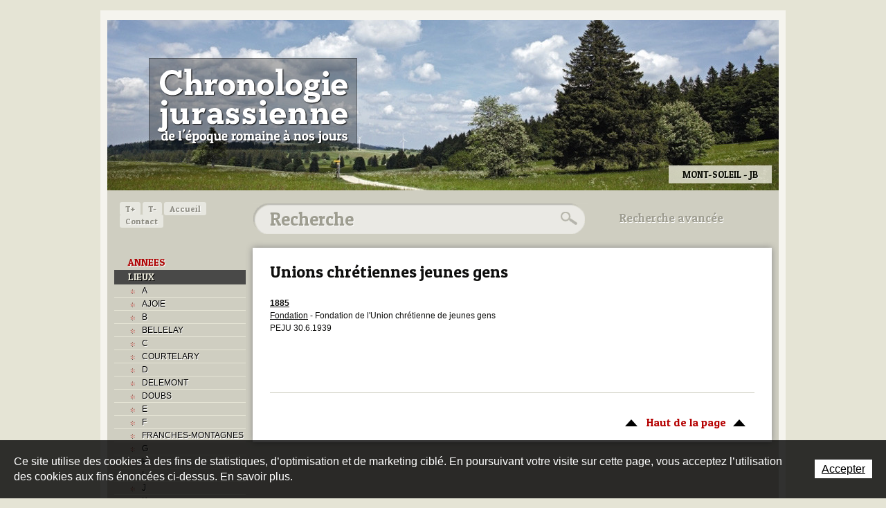

--- FILE ---
content_type: text/html; charset=utf-8
request_url: https://www.chronologie-jurassienne.ch/fr/002-LIEUX/MOUTIER/Socie-te-s-locales/Unions-chre-tiennes-jeunes-gens.html
body_size: 12254
content:
<!DOCTYPE html PUBLIC "-//W3C//DTD XHTML 1.0 Strict//EN" "http://www.w3.org/TR/xhtml1/DTD/xhtml1-strict.dtd">
<!--
// POWERED BY ICECUBE2.NET
// DEVELOPED IN 2011
// 
// ICECUBE2.NET - THE MOST TIME AND COST EFFECTIVE WCM
// MORE THAN 1000 CUSTOMERS AND COUNTING
//
// MORE INFO AT : http://www.icecube2.net
--> 
<html xmlns="http://www.w3.org/1999/xhtml" xmlns:fb="http://www.facebook.com/2008/fbml" lang="fr" xml:lang="fr">
	<head><!-- ICVHDOC:d8f40a03-8f5a-450f-baf2-a3da0a4cd0bd,2.16.0.21,20.01.2026 13:21:13 -->
<!--V28 CSS3 buttons-->
<style type="text/css">
@font-face{ 
    font-family:'IceCubeIconsFont';font-weight:normal;font-style:normal; 
    src:url('//static-hostsolutions-ch.s3.amazonaws.com/IceCube/IceCubeIconsFont/IceCubeIconsFont.eot'); 
    src:url('//static-hostsolutions-ch.s3.amazonaws.com/IceCube/IceCubeIconsFont/IceCubeIconsFont.eot?#iefix') format('embedded-opentype'), 
        url('//static-hostsolutions-ch.s3.amazonaws.com/IceCube/IceCubeIconsFont/IceCubeIconsFont.woff') format('woff'), 
        url('//static-hostsolutions-ch.s3.amazonaws.com/IceCube/IceCubeIconsFont/IceCubeIconsFont.ttf') format('truetype'), 
        url('//static-hostsolutions-ch.s3.amazonaws.com/IceCube/IceCubeIconsFont/IceCubeIconsFont.svg#IceCubeIconsFont') format('svg');     
}
[data-icon]:before { font-family:'IceCubeIconsFont';content:attr(data-icon);speak:none;font-weight:normal;font-variant:normal;text-transform:none;line-height:1;-webkit-font-smoothing:antialiased;-moz-osx-font-smoothing:grayscale;margin-right:4px; }
</style>
<!--[if lte IE 7]><script type="text/javascript" src="//static-hostsolutions-ch.s3.amazonaws.com/IceCube/IceCubeIconsFont/lte-ie7.js"></script><![endif]-->

<!--/V28 CSS3 buttons-->





    
 		<meta http-equiv="Content-Type" content="text/html; charset=utf-8" /> 
		<meta http-equiv="Content-Script-Type" content="text/javascript" />
		<meta http-equiv="Content-Style-Type" content="text/css" />  
		<meta http-equiv="Content-Language" content="fr" /> 
		
		<title>Unions chrétiennes jeunes gens | Chronologie jurassienne - de l'époque romaine à nos jours</title>
	
		<meta name="description" content="Le site chronologie-jurassienne renseigne sur la date des événements recensés de l'époque romaine à nos jours concernant le canton du Jura, le Jura bernois, l'ancien Evêché de Bâle, les lieux, les personnes et les domaines les plus divers." />
		<meta name="keywords" content="Jura, Jura bernois, canton du Jura, République et Canton du Jura, canton de Berne, ancien Evêché de Bâle, ancien diocèse de Bâle, chronologie jurassienne lieux, histoire, problème jurassien, question jurassienne, chemins de fer, routes, sports, biographie" />
		<meta name="language" content="fr-CH" />
		<meta name="robots" content="index,follow" />
		<meta name="generator" content="IceCube2.Net" />		
		<meta name="author" content="www.chronologie-jurassienne.ch, Chronologie jurassienne" /> 
		<meta name="publisher" content="www.chronologie-jurassienne.ch, Chronologie jurassienne" />
		<meta name="copyright" content="© 2026 Chronologie jurassienne. Tous droits réservés" />
        
        <meta name="google-site-verification" content="01hEA1jGXHpb53jtp7chTHDAM2DHkUAUtkdUZngBwvU" />
		
		<link rel="shortcut icon" href="/favicon.ico" type="image/x-icon" />
		<link rel="icon" href="/favicon.ico" type="image/x-icon" />		
		<link rel="canonical" href="https://www.chronologie-jurassienne.ch/fr/002-LIEUX/MOUTIER/Socie-te-s-locales/Unions-chre-tiennes-jeunes-gens.html" /> 
		
		<!--<link rel="alternate" type="application/rss+xml" title="RSS" href="/documents.rdf?idz=31&cid=9589" />-->
        <link href='https://fonts.googleapis.com/css?family=Patua+One' rel='stylesheet' type='text/css' />
		 		
		<!--[if lt IE 8]><link href="/Htdocs/Styles/ie.css" rel="stylesheet" type="text/css" /><![endif]--> 
		<link rel="stylesheet" href="/css_prod_7_D9BF9DDA209D83B92E8EFE7DABD43AD2.cssx" type="text/css" media="all" />
		 		
	</head>
	<body id="scrollTopAnchor" class="IC2Render IC2Zone-31 IC2Nav-15271 int  ">
	
		<script type="text/javascript">
		// <![CDATA[ 
			var TrackerObjectID = '15271';
			var TrackerResourceID = 'r_d88635';
			var TrackerGoogleKeys={"www.chronologie-jurassienne.ch":'UA-27875606-1'};	
			
/* Mécanisme de tracking
-------------------------------------------------------------- */
var _gaq = [];
//	Gtag
window.dataLayer = window.dataLayer || [];
function gtag(){dataLayer.push(arguments);}
var gtagId = 'G-EVNY9FNVK1'
gtag('js', new Date());
gtag('config', gtagId);


var TrackerCategory = document.location.pathname.substring(1).replace(/\.[a-zA-Z]+$/,'');
TrackerCategory += document.location.search.replace(/[?=&]/g,'/');
TrackerCategory = TrackerCategory.replace(/ReturnURL\/[^\/]*$/);

var Tracker = { 
	Category:TrackerCategory,  
	Domain:document.location.hostname,
	ObjectID:TrackerObjectID,
	ResourceID:TrackerResourceID,
	Configuration:{
		GA:{
			Account: TrackerGoogleKeys[top.location.host]
		}
	},
	Providers:{
		'GA':function(category,action,label,value,id){	
			if(action && action.length>0){ 		
				value = (value)?value:1;
				gtag('event', action, {
					'event_category': category,
					'event_label': label,
					'value': value
				});
			}
		},
		/*'REMP':function(category,action,label,value,id){
			var code = Tracker.Domain.replace(/[^.]*\.?([^.]+)\.[a-zA-Z]+$/,'$1');
			var url="http://"+code+".wemfbox.ch/cgi-bin/ivw/CP/"+category
				+(label?"/"+encodeURIComponent(label.replace(/[ ]+/g,'-')):"")
				+(value?"/"+encodeURIComponent(value):"")
				+(action?"/"+encodeURIComponent(action.replace(/[ ]+/g,'-')):"")
				+"?r="+escape(document.referrer)
				+"&d="+(Math.random()*100000)
				+"&x="+screen.width+"x"+screen.height;
			setTimeout("var img=new Image();img.src=\""+url+"\";",0);
		},*/
		'IC2':function(category,action,label,value,id){
			if(window.console)
			console.log('Track:',{
				'category':category,
				'action':action,
				'label':label,
				'value':value,
				'id':id	
			});
		}		
	},
	TrackEvent:function(action,label,value,id)
	{			
		if(typeof(action)=="undefined"){ action=false; }
		if(typeof(label)=="undefined"){ label=false; }
		if(typeof(value)=="undefined"){ value=false; }
		if(typeof(id)=="undefined"){ id=this.ObjectID; }
		for(var p in this.Providers) {
			this.Providers[p](this.Category,action,label,value,id);
		}
	},
	TrackShadowboxEvent:function(sb,action)
	{		
		if(sb.link && sb.player=='img'){
			var label_title = (sb.title!='')?sb.title:'Image';
			this.TrackEvent(action,label_title);
		}
	},
	TrackMobileEvent:function(action,label,value,id)
	{		
		var path_nav = location.pathname.substring(1).replace(/\.[a-zA-Z]+$/,'');
		path_nav += location.search.replace(/[?=&]/g,'/');
		var path_hash = location.hash.substring(2);
		path_hash = path_hash.replace(/[?=&]/g,'/');
		path_hash = path_hash.replace(/\.aspx|\.html|\.htm/g,'');
		this.Category=(path_nav+path_hash).replace(/\/$/,'');		
		this.TrackEvent(action,label,value,id);	 
	} 
};   
		// ]]
		</script> 
		
		<div class="IC2Site">
			<div id="fb-root"></div>
		
			<!--[if lt IE 7]>
<div style='border: 1px solid #F7941D; background: #FEEFDA; text-align: center; clear: both; height: 75px; position: relative;'>
<div style='position: absolute; right: 3px; top: 3px; font-family: courier new; font-weight: bold;'><a href='#' onclick='javascript:this.parentNode.parentNode.style.display="none"; return false;'><img src='http://www.ie6nomore.com/files/theme/ie6nomore-cornerx.jpg' style='border: none;' alt='Close this notice'/></a></div>
<div style='width: 640px; margin: 0 auto; text-align: left; padding: 0; overflow: hidden; color: black;'>
<div style='width: 75px; float: left;'><img src='http://www.ie6nomore.com/files/theme/ie6nomore-warning.jpg' alt='Warning!'/></div>
<div style='width: 275px; float: left; font-family: Arial, sans-serif;'>
<div style='font-size: 14px; font-weight: bold; margin-top: 12px;'>Vous utilisez un navigateur dépassé depuis près de 8 ans!</div>
<div style='font-size: 12px; margin-top: 6px; line-height: 12px;'>Pour une meilleure expérience web, prenez le temps de mettre votre navigateur à jour.</div>
</div>
<div style='width: 75px; float: left;'><a href='http://fr.www.mozilla.com/fr/' target='_blank'><img src='http://www.ie6nomore.com/files/theme/ie6nomore-firefox.jpg' style='border: none;' alt='Get Firefox 3.5'/></a></div>
<div style='width: 75px; float: left;'><a href='http://www.microsoft.com/downloads/details.aspx?FamilyID=341c2ad5-8c3d-4347-8c03-08cdecd8852b&DisplayLang=fr' target='_blank'><img src='http://www.ie6nomore.com/files/theme/ie6nomore-ie8.jpg' style='border: none;' alt='Get Internet Explorer 8'/></a></div>
<div style='width: 73px; float: left;'><a href='http://www.apple.com/fr/safari/download/' target='_blank'><img src='http://www.ie6nomore.com/files/theme/ie6nomore-safari.jpg' style='border: none;' alt='Get Safari 4'/></a></div>
<div style='float: left;'><a href='http://www.google.com/chrome?hl=fr' target='_blank'><img src='http://www.ie6nomore.com/files/theme/ie6nomore-chrome.jpg' style='border: none;' alt='Get Google Chrome'/></a></div>
</div></div><![endif]--> 
  
			<script type="text/javascript">
//<![CDATA[
(function(a,b){if(/android.+mobile|avantgo|bada\/|blackberry|blazer|compal|elaine|fennec|hiptop|iemobile|ip(hone|od)|iris|kindle|lge |maemo|midp|mmp|netfront|opera m(ob|in)i|palm( os)?|phone|p(ixi|re)\/|plucker|pocket|psp|symbian|treo|up\.(browser|link)|vodafone|wap|windows (ce|phone)|xda|xiino/i.test(a)||/1207|6310|6590|3gso|4thp|50[1-6]i|770s|802s|a wa|abac|ac(er|oo|s\-)|ai(ko|rn)|al(av|ca|co)|amoi|an(ex|ny|yw)|aptu|ar(ch|go)|as(te|us)|attw|au(di|\-m|r |s )|avan|be(ck|ll|nq)|bi(lb|rd)|bl(ac|az)|br(e|v)w|bumb|bw\-(n|u)|c55\/|capi|ccwa|cdm\-|cell|chtm|cldc|cmd\-|co(mp|nd)|craw|da(it|ll|ng)|dbte|dc\-s|devi|dica|dmob|do(c|p)o|ds(12|\-d)|el(49|ai)|em(l2|ul)|er(ic|k0)|esl8|ez([4-7]0|os|wa|ze)|fetc|fly(\-|_)|g1 u|g560|gene|gf\-5|g\-mo|go(\.w|od)|gr(ad|un)|haie|hcit|hd\-(m|p|t)|hei\-|hi(pt|ta)|hp( i|ip)|hs\-c|ht(c(\-| |_|a|g|p|s|t)|tp)|hu(aw|tc)|i\-(20|go|ma)|i230|iac( |\-|\/)|ibro|idea|ig01|ikom|im1k|inno|ipaq|iris|ja(t|v)a|jbro|jemu|jigs|kddi|keji|kgt( |\/)|klon|kpt |kwc\-|kyo(c|k)|le(no|xi)|lg( g|\/(k|l|u)|50|54|e\-|e\/|\-[a-w])|libw|lynx|m1\-w|m3ga|m50\/|ma(te|ui|xo)|mc(01|21|ca)|m\-cr|me(di|rc|ri)|mi(o8|oa|ts)|mmef|mo(01|02|bi|de|do|t(\-| |o|v)|zz)|mt(50|p1|v )|mwbp|mywa|n10[0-2]|n20[2-3]|n30(0|2)|n50(0|2|5)|n7(0(0|1)|10)|ne((c|m)\-|on|tf|wf|wg|wt)|nok(6|i)|nzph|o2im|op(ti|wv)|oran|owg1|p800|pan(a|d|t)|pdxg|pg(13|\-([1-8]|c))|phil|pire|pl(ay|uc)|pn\-2|po(ck|rt|se)|prox|psio|pt\-g|qa\-a|qc(07|12|21|32|60|\-[2-7]|i\-)|qtek|r380|r600|raks|rim9|ro(ve|zo)|s55\/|sa(ge|ma|mm|ms|ny|va)|sc(01|h\-|oo|p\-)|sdk\/|se(c(\-|0|1)|47|mc|nd|ri)|sgh\-|shar|sie(\-|m)|sk\-0|sl(45|id)|sm(al|ar|b3|it|t5)|so(ft|ny)|sp(01|h\-|v\-|v )|sy(01|mb)|t2(18|50)|t6(00|10|18)|ta(gt|lk)|tcl\-|tdg\-|tel(i|m)|tim\-|t\-mo|to(pl|sh)|ts(70|m\-|m3|m5)|tx\-9|up(\.b|g1|si)|utst|v400|v750|veri|vi(rg|te)|vk(40|5[0-3]|\-v)|vm40|voda|vulc|vx(52|53|60|61|70|80|81|83|85|98)|w3c(\-| )|webc|whit|wi(g |nc|nw)|wmlb|wonu|x700|xda(\-|2|g)|yas\-|your|zeto|zte\-/i.test(a.substr(0,4))){
	document.write('<div id="mobile-redirection-wrapper"><a href="'+""+'"><span id="mobile-redirection-container"><span id="mobile-redirection-title">'+""+'</span><span id="mobile-redirection-button">'+""+'</span></span></a></div>');
	document.getElementsByTagName('BODY')[0].style.backgroundPosition=b;																																																																																																																																																																																																																																																																																																																																																																																																																																																																																			}})(navigator.userAgent||navigator.vendor||window.opera,'50% 305px');
//]]>
</script>
			<div id="header_print"><img src="/Htdocs/Images/header_print.png" alt="Chronologie jurassienne" /></div>
			
			<div id="wrapper">
				<div class="back">
                    <div id="header">
                        <h1 class="logo"><a href="/fr/index.html" style="background:url(/Htdocs/Images/logo.png) no-repeat 0 0; text-indent:-9999px; line-height:0; font-size:0;">Chronologie jurassienne</a></h1>  
                        <div class="graphic"><div class="part BlocImage">
     
     
	<div class="box">
    
    	
             
                <p class="ImageBox"> 
                    
                        <img alt="Les Breuleux - JU" src="/Htdocs/Images/IF_Header_970/3087.jpg?puid=70000cf5-331f-46ea-bdfb-7d1ddab99b1f" /> 
                    
                    
                    
                    
                        <span class="info">Les Breuleux - JU</span> 
                    
                </p>
            
   		
              
       	
    </div>
</div><div class="part BlocImage">
     
     
	<div class="box">
    
    	
             
                <p class="ImageBox"> 
                    
                        <img alt="Delémont - JU" src="/Htdocs/Images/IF_Header_970/3088.jpg?puid=b600659c-5e36-42dd-94e0-79df3ff44645" /> 
                    
                    
                    
                    
                        <span class="info">Delémont - JU</span> 
                    
                </p>
            
   		
              
       	
    </div>
</div><div class="part BlocImage">
     
     
	<div class="box">
    
    	
             
                <p class="ImageBox"> 
                    
                        <img alt="Delémont - JU" src="/Htdocs/Images/IF_Header_970/3089.jpg?puid=2d9038fe-3892-4b4f-8548-0e2f01292552" /> 
                    
                    
                    
                    
                        <span class="info">Delémont - JU</span> 
                    
                </p>
            
   		
              
       	
    </div>
</div><div class="part BlocImage">
     
     
	<div class="box">
    
    	
             
                <p class="ImageBox"> 
                    
                        <img alt="Pâturages boisés - JU" src="/Htdocs/Images/IF_Header_970/3090.jpg?puid=b4d98d26-b6be-4e17-82ee-a831564b9251" /> 
                    
                    
                    
                    
                        <span class="info">Pâturages boisés - JU</span> 
                    
                </p>
            
   		
              
       	
    </div>
</div><div class="part BlocImage">
     
     
	<div class="box">
    
    	
             
                <p class="ImageBox"> 
                    
                        <img alt="Chevaux au pâturage - JU" src="/Htdocs/Images/IF_Header_970/3091.jpg?puid=4791b474-7689-4b63-9887-dc1af568d77a" /> 
                    
                    
                    
                    
                        <span class="info">Chevaux au pâturage - JU</span> 
                    
                </p>
            
   		
              
       	
    </div>
</div><div class="part BlocImage">
     
     
	<div class="box">
    
    	
             
                <p class="ImageBox"> 
                    
                        <img alt="Saint-Ursanne - JU" src="/Htdocs/Images/IF_Header_970/3092.jpg?puid=8e986828-33be-4cd9-a226-51b63d19401b" /> 
                    
                    
                    
                    
                        <span class="info">Saint-Ursanne - JU</span> 
                    
                </p>
            
   		
              
       	
    </div>
</div><div class="part BlocImage">
     
     
	<div class="box">
    
    	
             
                <p class="ImageBox"> 
                    
                        <img alt="Porrentruy - JU" src="/Htdocs/Images/IF_Header_970/3093.jpg?puid=605527a8-3033-4a1c-9997-7437dc12df79" /> 
                    
                    
                    
                    
                        <span class="info">Porrentruy - JU</span> 
                    
                </p>
            
   		
              
       	
    </div>
</div><div class="part BlocImage">
     
     
	<div class="box">
    
    	
             
                <p class="ImageBox"> 
                    
                        <img alt="Glovelier - JU" src="/Htdocs/Images/IF_Header_970/3094.jpg?puid=b98cdef5-e366-411d-bb1c-f2d8165a6e40" /> 
                    
                    
                    
                    
                        <span class="info">Glovelier - JU</span> 
                    
                </p>
            
   		
              
       	
    </div>
</div><div class="part BlocImage">
     
     
	<div class="box">
    
    	
             
                <p class="ImageBox"> 
                    
                        <img alt="Delémont - JU" src="/Htdocs/Images/IF_Header_970/3095.jpg?puid=a489fb96-7352-485e-ba82-99ba9480c221" /> 
                    
                    
                    
                    
                        <span class="info">Delémont - JU</span> 
                    
                </p>
            
   		
              
       	
    </div>
</div><div class="part BlocImage">
     
     
	<div class="box">
    
    	
             
                <p class="ImageBox"> 
                    
                        <img alt="Courtételle, Courtemelon - JU" src="/Htdocs/Images/IF_Header_970/3096.jpg?puid=20cc6ee4-b04d-4f52-8dc6-158e273a21c3" /> 
                    
                    
                    
                    
                        <span class="info">Courtételle, Courtemelon - JU</span> 
                    
                </p>
            
   		
              
       	
    </div>
</div><div class="part BlocImage">
     
     
	<div class="box">
    
    	
             
                <p class="ImageBox"> 
                    
                        <img alt="Campagne - JU" src="/Htdocs/Images/IF_Header_970/3097.jpg?puid=c63f6f18-374d-49ac-b946-0e9acfd69fac" /> 
                    
                    
                    
                    
                        <span class="info">Campagne - JU</span> 
                    
                </p>
            
   		
              
       	
    </div>
</div><div class="part BlocImage">
     
     
	<div class="box">
    
    	
             
                <p class="ImageBox"> 
                    
                        <img alt="Saignelégier, course du marché-concours - JU" src="/Htdocs/Images/IF_Header_970/3098.jpg?puid=d801d6b4-5f75-4150-9431-6e8a25abb679" /> 
                    
                    
                    
                    
                        <span class="info">Saignelégier, course du marché-concours - JU</span> 
                    
                </p>
            
   		
              
       	
    </div>
</div><div class="part BlocImage">
     
     
	<div class="box">
    
    	
             
                <p class="ImageBox"> 
                    
                        <img alt="Porrentruy - JU" src="/Htdocs/Images/IF_Header_970/3099.jpg?puid=338b3dc9-b13b-43fa-9521-e1b284bcd338" /> 
                    
                    
                    
                    
                        <span class="info">Porrentruy - JU</span> 
                    
                </p>
            
   		
              
       	
    </div>
</div><div class="part BlocImage">
     
     
	<div class="box">
    
    	
             
                <p class="ImageBox"> 
                    
                        <img alt="Porrentruy - JU" src="/Htdocs/Images/IF_Header_970/3100.jpg?puid=6392407d-a71e-4226-8c91-d57b39218b58" /> 
                    
                    
                    
                    
                        <span class="info">Porrentruy - JU</span> 
                    
                </p>
            
   		
              
       	
    </div>
</div><div class="part BlocImage">
     
     
	<div class="box">
    
    	
             
                <p class="ImageBox"> 
                    
                        <img alt="Fermes aux toits larges - JU" src="/Htdocs/Images/IF_Header_970/3101.jpg?puid=e0634bdc-2144-44f4-82c6-7762fbb9be8a" /> 
                    
                    
                    
                    
                        <span class="info">Fermes aux toits larges - JU</span> 
                    
                </p>
            
   		
              
       	
    </div>
</div><div class="part BlocImage">
     
     
	<div class="box">
    
    	
             
                <p class="ImageBox"> 
                    
                        <img alt="Porrentruy - JU" src="/Htdocs/Images/IF_Header_970/3102.jpg?puid=7b0aa212-cb5c-467d-a8de-d415a89b7c15" /> 
                    
                    
                    
                    
                        <span class="info">Porrentruy - JU</span> 
                    
                </p>
            
   		
              
       	
    </div>
</div><div class="part BlocImage">
     
     
	<div class="box">
    
    	
             
                <p class="ImageBox"> 
                    
                        <img alt="Delémont - JU" src="/Htdocs/Images/IF_Header_970/3103.jpg?puid=c0cb593e-3742-4377-b938-7890c8ed418e" /> 
                    
                    
                    
                    
                        <span class="info">Delémont - JU</span> 
                    
                </p>
            
   		
              
       	
    </div>
</div><div class="part BlocImage">
     
     
	<div class="box">
    
    	
             
                <p class="ImageBox"> 
                    
                        <img alt="Le Noirmont, Roc-Montès - JU" src="/Htdocs/Images/IF_Header_970/3104.jpg?puid=f2349807-dd8b-4392-a7f7-ac63c7cc6414" /> 
                    
                    
                    
                    
                        <span class="info">Le Noirmont, Roc-Montès - JU</span> 
                    
                </p>
            
   		
              
       	
    </div>
</div><div class="part BlocImage">
     
     
	<div class="box">
    
    	
             
                <p class="ImageBox"> 
                    
                        <img alt="Saint-Ursanne - JU" src="/Htdocs/Images/IF_Header_970/3105.jpg?puid=dace4701-83fe-4b68-9509-2362c461c530" /> 
                    
                    
                    
                    
                        <span class="info">Saint-Ursanne - JU</span> 
                    
                </p>
            
   		
              
       	
    </div>
</div><div class="part BlocImage">
     
     
	<div class="box">
    
    	
             
                <p class="ImageBox"> 
                    
                        <img alt="Saignelégier - JU" src="/Htdocs/Images/IF_Header_970/3106.jpg?puid=ff32f333-2525-449a-95ff-b0fd79815717" /> 
                    
                    
                    
                    
                        <span class="info">Saignelégier - JU</span> 
                    
                </p>
            
   		
              
       	
    </div>
</div><div class="part BlocImage">
     
     
	<div class="box">
    
    	
             
                <p class="ImageBox"> 
                    
                        <img alt="Saignelégier - JU" src="/Htdocs/Images/IF_Header_970/3107.jpg?puid=7e53b7aa-e962-453d-bacf-4d164de40684" /> 
                    
                    
                    
                    
                        <span class="info">Saignelégier - JU</span> 
                    
                </p>
            
   		
              
       	
    </div>
</div><div class="part BlocImage">
     
     
	<div class="box">
    
    	
             
                <p class="ImageBox"> 
                    
                        <img alt="Plain de Saigne - JU" src="/Htdocs/Images/IF_Header_970/3108.jpg?puid=673658e0-347d-4222-b379-692f6e3f1950" /> 
                    
                    
                    
                    
                        <span class="info">Plain de Saigne - JU</span> 
                    
                </p>
            
   		
              
       	
    </div>
</div><div class="part BlocImage">
     
     
	<div class="box">
    
    	
             
                <p class="ImageBox"> 
                    
                        <img alt="Bellelay - JB" src="/Htdocs/Images/IF_Header_970/3110.jpg?puid=0bf3e02e-3ef6-4b37-95a9-94bb6e786f95" /> 
                    
                    
                    
                    
                        <span class="info">Bellelay - JB</span> 
                    
                </p>
            
   		
              
       	
    </div>
</div><div class="part BlocImage">
     
     
	<div class="box">
    
    	
             
                <p class="ImageBox"> 
                    
                        <img alt="Maison jurassienne - JB" src="/Htdocs/Images/IF_Header_970/3111.jpg?puid=f285a824-8967-43e4-aeb4-d2e81974b536" /> 
                    
                    
                    
                    
                        <span class="info">Maison jurassienne - JB</span> 
                    
                </p>
            
   		
              
       	
    </div>
</div><div class="part BlocImage">
     
     
	<div class="box">
    
    	
             
                <p class="ImageBox"> 
                    
                        <img alt="Chasseral - JB" src="/Htdocs/Images/IF_Header_970/3112.jpg?puid=91d921b7-e0c5-4dd1-ba2b-96c8010f495d" /> 
                    
                    
                    
                    
                        <span class="info">Chasseral - JB</span> 
                    
                </p>
            
   		
              
       	
    </div>
</div><div class="part BlocImage">
     
     
	<div class="box">
    
    	
             
                <p class="ImageBox"> 
                    
                        <img alt="Chasseral - JB" src="/Htdocs/Images/IF_Header_970/3113.jpg?puid=d0ed9699-392c-405b-b5e8-4c1c77f125e3" /> 
                    
                    
                    
                    
                        <span class="info">Chasseral - JB</span> 
                    
                </p>
            
   		
              
       	
    </div>
</div><div class="part BlocImage">
     
     
	<div class="box">
    
    	
             
                <p class="ImageBox"> 
                    
                        <img alt="Elay/Seehof - JB" src="/Htdocs/Images/IF_Header_970/3114.jpg?puid=6df541c3-b5d1-43e1-9879-4001772919a7" /> 
                    
                    
                    
                    
                        <span class="info">Elay/Seehof - JB</span> 
                    
                </p>
            
   		
              
       	
    </div>
</div><div class="part BlocImage">
     
     
	<div class="box">
    
    	
             
                <p class="ImageBox"> 
                    
                        <img alt="La Neuveville - JB" src="/Htdocs/Images/IF_Header_970/3115.jpg?puid=92431303-2c16-47ef-bd23-d8b9293b2e3f" /> 
                    
                    
                    
                    
                        <span class="info">La Neuveville - JB</span> 
                    
                </p>
            
   		
              
       	
    </div>
</div><div class="part BlocImage">
     
     
	<div class="box">
    
    	
             
                <p class="ImageBox"> 
                    
                        <img alt="Les Prés-d'Orvin - JB" src="/Htdocs/Images/IF_Header_970/3116.jpg?puid=4cb33194-c999-4750-ab9b-f02a459f8ae5" /> 
                    
                    
                    
                    
                        <span class="info">Les Prés-d'Orvin - JB</span> 
                    
                </p>
            
   		
              
       	
    </div>
</div><div class="part BlocImage">
     
     
	<div class="box">
    
    	
             
                <p class="ImageBox"> 
                    
                        <img alt="Métairie - JB" src="/Htdocs/Images/IF_Header_970/3117.jpg?puid=a4738ce9-0e60-4e1d-8bec-45c702e8d9a8" /> 
                    
                    
                    
                    
                        <span class="info">Métairie - JB</span> 
                    
                </p>
            
   		
              
       	
    </div>
</div><div class="part BlocImage">
     
     
	<div class="box">
    
    	
             
                <p class="ImageBox"> 
                    
                        <img alt="Montoz - JB" src="/Htdocs/Images/IF_Header_970/3118.jpg?puid=96feb599-ae37-473c-a4af-006d88dae834" /> 
                    
                    
                    
                    
                        <span class="info">Montoz - JB</span> 
                    
                </p>
            
   		
              
       	
    </div>
</div><div class="part BlocImage">
     
     
	<div class="box">
    
    	
             
                <p class="ImageBox"> 
                    
                        <img alt="Montoz - JB" src="/Htdocs/Images/IF_Header_970/3119.jpg?puid=74da01cb-41ba-450d-832b-6793a34cc2aa" /> 
                    
                    
                    
                    
                        <span class="info">Montoz - JB</span> 
                    
                </p>
            
   		
              
       	
    </div>
</div><div class="part BlocImage">
     
     
	<div class="box">
    
    	
             
                <p class="ImageBox"> 
                    
                        <img alt="Mont-Soleil - JB" src="/Htdocs/Images/IF_Header_970/3120.jpg?puid=b63383bd-efa8-410c-914a-1ae2aae26e08" /> 
                    
                    
                    
                    
                        <span class="info">Mont-Soleil - JB</span> 
                    
                </p>
            
   		
              
       	
    </div>
</div><div class="part BlocImage">
     
     
	<div class="box">
    
    	
             
                <p class="ImageBox"> 
                    
                        <img alt="Moron - JB" src="/Htdocs/Images/IF_Header_970/3121.jpg?puid=db8f9021-8a4f-46c9-ba44-cd13fb6e0df2" /> 
                    
                    
                    
                    
                        <span class="info">Moron - JB</span> 
                    
                </p>
            
   		
              
       	
    </div>
</div><div class="part BlocImage">
     
     
	<div class="box">
    
    	
             
                <p class="ImageBox"> 
                    
                        <img alt="Moutier - JB" src="/Htdocs/Images/IF_Header_970/3122.jpg?puid=eb9711c3-afeb-4ba1-bb4f-9925589c2329" /> 
                    
                    
                    
                    
                        <span class="info">Moutier - JB</span> 
                    
                </p>
            
   		
              
       	
    </div>
</div><div class="part BlocImage">
     
     
	<div class="box">
    
    	
             
                <p class="ImageBox"> 
                    
                        <img alt="Mont-Soleil - JB" src="/Htdocs/Images/IF_Header_970/3123.jpg?puid=7fcac316-9c25-4ac6-939b-9ea83d12dd48" /> 
                    
                    
                    
                    
                        <span class="info">Mont-Soleil - JB</span> 
                    
                </p>
            
   		
              
       	
    </div>
</div><div class="part BlocImage">
     
     
	<div class="box">
    
    	
             
                <p class="ImageBox"> 
                    
                        <img alt="Pierre-Pertuis - JB" src="/Htdocs/Images/IF_Header_970/3124.jpg?puid=2a2122fd-a0a0-4152-8726-719e4129c6d7" /> 
                    
                    
                    
                    
                        <span class="info">Pierre-Pertuis - JB</span> 
                    
                </p>
            
   		
              
       	
    </div>
</div><div class="part BlocImage">
     
     
	<div class="box">
    
    	
             
                <p class="ImageBox"> 
                    
                        <img alt="Plateau de Diesse - JB" src="/Htdocs/Images/IF_Header_970/3125.jpg?puid=bf89c1e0-733d-4753-9719-c8cc3c805403" /> 
                    
                    
                    
                    
                        <span class="info">Plateau de Diesse - JB</span> 
                    
                </p>
            
   		
              
       	
    </div>
</div><div class="part BlocImage">
     
     
	<div class="box">
    
    	
             
                <p class="ImageBox"> 
                    
                        <img alt="Reconvilier - JB" src="/Htdocs/Images/IF_Header_970/3126.jpg?puid=ff4e1b3f-25fb-4789-8dcf-53eb8874e599" /> 
                    
                    
                    
                    
                        <span class="info">Reconvilier - JB</span> 
                    
                </p>
            
   		
              
       	
    </div>
</div><div class="part BlocImage">
     
     
	<div class="box">
    
    	
             
                <p class="ImageBox"> 
                    
                        <img alt="Saint-Imier - JB" src="/Htdocs/Images/IF_Header_970/3127.jpg?puid=bad39ea6-a4d1-497f-ac62-92698819817c" /> 
                    
                    
                    
                    
                        <span class="info">Saint-Imier - JB</span> 
                    
                </p>
            
   		
              
       	
    </div>
</div><div class="part BlocImage">
     
     
	<div class="box">
    
    	
             
                <p class="ImageBox"> 
                    
                        <img alt="TRAMELAN - JB" src="/Htdocs/Images/IF_Header_970/3128.jpg?puid=7750c77c-42d1-4263-860f-a01ad961d62d" /> 
                    
                    
                    
                    
                        <span class="info">TRAMELAN - JB</span> 
                    
                </p>
            
   		
              
       	
    </div>
</div><div class="part BlocImage">
     
     
	<div class="box">
    
    	
             
                <p class="ImageBox"> 
                    
                        <img alt="Tramelan - JB" src="/Htdocs/Images/IF_Header_970/3129.jpg?puid=57ab8408-4c68-4bb2-8e4e-4b14eeba9193" /> 
                    
                    
                    
                    
                        <span class="info">Tramelan - JB</span> 
                    
                </p>
            
   		
              
       	
    </div>
</div><div class="part BlocImage">
     
     
	<div class="box">
    
    	
             
                <p class="ImageBox"> 
                    
                        <img alt="Tramelan - JB" src="/Htdocs/Images/IF_Header_970/3130.jpg?puid=7b5deb2f-c038-4cc2-b58c-ccbd928a506b" /> 
                    
                    
                    
                    
                        <span class="info">Tramelan - JB</span> 
                    
                </p>
            
   		
              
       	
    </div>
</div><div class="part BlocImage">
     
     
	<div class="box">
    
    	
             
                <p class="ImageBox"> 
                    
                        <img alt="Chaindon - JB" src="/Htdocs/Images/IF_Header_970/3131.jpg?puid=7bc88e58-56ee-4af7-98fa-aa32b55d45b5" /> 
                    
                    
                    
                    
                        <span class="info">Chaindon - JB</span> 
                    
                </p>
            
   		
              
       	
    </div>
</div><!-- SEZ layout_id: LM_Shared_Z31 --></div>
                    </div>
                    <div class="container">
                    	<div class="column span-24">
                    		<div class="column span-5">
                    			<div class="quicklinks">
                                	<a href="#" class="increaseFont">T+</a>
                                    <a href="#" class="decreaseFont">T-</a>
                                    <a href="/fr/Accueil.html">Accueil</a>
                                    <a href="/fr/Contact.html">Contact</a>
                                </div>
                    			<div class="navigation">
                                	
    <ul>
    
        <li class="level0 first "><a href="/fr/ANNEES-2.html" onclick="this.target='_self';">ANNEES</a>
        
        </li>
    
        <li class="level0  selected"><a href="/fr/LIEUX-2.html" onclick="this.target='_self';">LIEUX</a>
        
            <ul>
            
                <li class="level1 first "><a href="/fr/002-LIEUX-2/A-1.html" onclick="this.target='_self';">A</a>
                
                </li>
            
                <li class="level1  "><a href="/fr/002-LIEUX-2/AJOIE-1.html" onclick="this.target='_self';">AJOIE</a>
                
                </li>
            
                <li class="level1  "><a href="/fr/002-LIEUX-2/B-1.html" onclick="this.target='_self';">B</a>
                
                </li>
            
                <li class="level1  "><a href="/fr/002-LIEUX-2/BELLELAY-1.html" onclick="this.target='_self';">BELLELAY</a>
                
                </li>
            
                <li class="level1  "><a href="/fr/002-LIEUX-2/C-1.html" onclick="this.target='_self';">C</a>
                
                </li>
            
                <li class="level1  "><a href="/fr/002-LIEUX/COURTELARY/Courtelary-et-district.html" onclick="this.target='_self';">COURTELARY</a>
                
                </li>
            
                <li class="level1  "><a href="/fr/002-LIEUX-2/D-1.html" onclick="this.target='_self';">D</a>
                
                </li>
            
                <li class="level1  "><a href="/fr/002-LIEUX-2/DELEMONT-1.html" onclick="this.target='_self';">DELEMONT</a>
                
                </li>
            
                <li class="level1  "><a href="/fr/002-LIEUX-2/DOUBS-1.html" onclick="this.target='_self';">DOUBS</a>
                
                </li>
            
                <li class="level1  "><a href="/fr/002-LIEUX-2/E-1.html" onclick="this.target='_self';">E</a>
                
                </li>
            
                <li class="level1  "><a href="/fr/002-LIEUX-2/F-1.html" onclick="this.target='_self';">F</a>
                
                </li>
            
                <li class="level1  "><a href="/fr/002-LIEUX-2/FRANCHES-MONTAGNES-1.html" onclick="this.target='_self';">FRANCHES-MONTAGNES</a>
                
                </li>
            
                <li class="level1  "><a href="/fr/002-LIEUX-2/G-1.html" onclick="this.target='_self';">G</a>
                
                </li>
            
                <li class="level1  "><a href="/fr/002-LIEUX-2/H-1.html" onclick="this.target='_self';">H</a>
                
                </li>
            
                <li class="level1  "><a href="/fr/002-LIEUX-2/I-1.html" onclick="this.target='_self';">I</a>
                
                </li>
            
                <li class="level1  "><a href="/fr/002-LIEUX-2/J-1.html" onclick="this.target='_self';">J</a>
                
                </li>
            
                <li class="level1  "><a href="/fr/002-LIEUX-2/K-1.html" onclick="this.target='_self';">K</a>
                
                </li>
            
                <li class="level1  "><a href="/fr/002-LIEUX-2/L-1.html" onclick="this.target='_self';">L</a>
                
                </li>
            
                <li class="level1  "><a href="/fr/002-LIEUX-2/LAUFON.html" onclick="this.target='_self';">LAUFON</a>
                
                </li>
            
                <li class="level1  "><a href="/fr/002-LIEUX-2/LUCELLE-1.html" onclick="this.target='_self';">LUCELLE</a>
                
                </li>
            
                <li class="level1  "><a href="/fr/002-LIEUX-2/M-1.html" onclick="this.target='_self';">M</a>
                
                </li>
            
                <li class="level1  selected"><a href="/fr/002-LIEUX-2/MOUTIER-1.html" onclick="this.target='_self';">MOUTIER</a>
                
                    <ul>
                    
                        <li class="level2 first "><a href="/fr/002-LIEUX-2/MOUTIER-1/A.html" onclick="this.target='_self';">A</a>
                        
                        </li>
                    
                        <li class="level2  "><a href="/fr/002-LIEUX-2/MOUTIER-1/B.html" onclick="this.target='_self';">B</a>
                        
                        </li>
                    
                        <li class="level2  "><a href="/fr/002-LIEUX-2/MOUTIER-1/C.html" onclick="this.target='_self';">C</a>
                        
                        </li>
                    
                        <li class="level2  "><a href="/fr/002-LIEUX-2/MOUTIER-1/Chemins-de-fer.html" onclick="this.target='_self';">Chemins de fer</a>
                        
                        </li>
                    
                        <li class="level2  "><a href="/fr/002-LIEUX-2/MOUTIER-1/D.html" onclick="this.target='_self';">D</a>
                        
                        </li>
                    
                        <li class="level2  "><a href="/fr/002-LIEUX-2/MOUTIER-1/E.html" onclick="this.target='_self';">E</a>
                        
                        </li>
                    
                        <li class="level2  "><a href="/fr/002-LIEUX-2/MOUTIER-1/Ecoles.html" onclick="this.target='_self';">Ecoles</a>
                        
                        </li>
                    
                        <li class="level2  "><a href="/fr/002-LIEUX-2/MOUTIER-1/Eglises.html" onclick="this.target='_self';">Eglises</a>
                        
                        </li>
                    
                        <li class="level2  "><a href="/fr/002-LIEUX-2/MOUTIER-1/F.html" onclick="this.target='_self';">F</a>
                        
                        </li>
                    
                        <li class="level2  "><a href="/fr/002-LIEUX-2/MOUTIER-1/G.html" onclick="this.target='_self';">G</a>
                        
                        </li>
                    
                        <li class="level2  "><a href="/fr/002-LIEUX-2/MOUTIER-1/H.html" onclick="this.target='_self';">H</a>
                        
                        </li>
                    
                        <li class="level2  "><a href="/fr/002-LIEUX-2/MOUTIER-1/Histoire.html" onclick="this.target='_self';">Histoire</a>
                        
                        </li>
                    
                        <li class="level2  "><a href="/fr/002-LIEUX-2/MOUTIER-1/I.html" onclick="this.target='_self';">I</a>
                        
                        </li>
                    
                        <li class="level2  "><a href="/fr/002-LIEUX/MOUTIER/Industrie/industries.html" onclick="this.target='_self';">Industrie</a>
                        
                        </li>
                    
                        <li class="level2  "><a href="/fr/002-LIEUX-2/MOUTIER-1/J.html" onclick="this.target='_self';">J</a>
                        
                        </li>
                    
                        <li class="level2  "><a href="/fr/002-LIEUX-2/MOUTIER-1/L.html" onclick="this.target='_self';">L</a>
                        
                        </li>
                    
                        <li class="level2  "><a href="/fr/002-LIEUX-2/MOUTIER-1/M.html" onclick="this.target='_self';">M</a>
                        
                        </li>
                    
                        <li class="level2  "><a href="/fr/002-LIEUX-2/MOUTIER-1/Monuments-historiques.html" onclick="this.target='_self';">Monuments historiques</a>
                        
                        </li>
                    
                        <li class="level2  "><a href="/fr/002-LIEUX-2/MOUTIER-1/Muse-es.html" onclick="this.target='_self';">Musées</a>
                        
                        </li>
                    
                        <li class="level2  "><a href="/fr/002-LIEUX-2/MOUTIER-1/O.html" onclick="this.target='_self';">O</a>
                        
                        </li>
                    
                        <li class="level2  "><a href="/fr/002-LIEUX-2/MOUTIER-1/P.html" onclick="this.target='_self';">P</a>
                        
                        </li>
                    
                        <li class="level2  "><a href="/fr/002-LIEUX-2/MOUTIER-1/Paroisses.html" onclick="this.target='_self';">Paroisses</a>
                        
                        </li>
                    
                        <li class="level2  "><a href="/fr/002-LIEUX-2/MOUTIER-1/Proble-me-jurassien.html" onclick="this.target='_self';">Problème jurassien</a>
                        
                        </li>
                    
                        <li class="level2  "><a href="/fr/002-LIEUX-2/MOUTIER-1/Q.html" onclick="this.target='_self';">Q</a>
                        
                        </li>
                    
                        <li class="level2  "><a href="/fr/002-LIEUX-2/MOUTIER-1/R.html" onclick="this.target='_self';">R</a>
                        
                        </li>
                    
                        <li class="level2  "><a href="/fr/002-LIEUX-2/MOUTIER-1/S.html" onclick="this.target='_self';">S</a>
                        
                        </li>
                    
                        <li class="level2  selected"><a href="/fr/002-LIEUX-2/MOUTIER-1/Socie-te-s-locales.html" onclick="this.target='_self';">Sociétés locales</a>
                        
                        </li>
                    
                        <li class="level2  "><a href="/fr/002-LIEUX-2/MOUTIER-1/T.html" onclick="this.target='_self';">T</a>
                        
                        </li>
                    
                        <li class="level2  "><a href="/fr/002-LIEUX/MOUTIER/Textes/Textes.html" onclick="this.target='_self';">Textes</a>
                        
                        </li>
                    
                        <li class="level2  "><a href="/fr/002-LIEUX-2/MOUTIER-1/U.html" onclick="this.target='_self';">U</a>
                        
                        </li>
                    
                        <li class="level2  "><a href="/fr/002-LIEUX-2/MOUTIER-1/V.html" onclick="this.target='_self';">V</a>
                        
                        </li>
                    
                        <li class="level2 last "><a href="/fr/002-LIEUX/MOUTIER/Z/Zeppelin.html" onclick="this.target='_self';">Z</a>
                        
                        </li>
                    
                    </ul>
                
                </li>
            
                <li class="level1  "><a href="/fr/002-LIEUX/MOUTIER-GRANDVAL/MOUTIER-GRANDVAL.html" onclick="this.target='_self';">MOUTIER-GRANDVAL</a>
                
                </li>
            
                <li class="level1  "><a href="/fr/002-LIEUX-2/N-1.html" onclick="this.target='_self';">N</a>
                
                </li>
            
                <li class="level1  "><a href="/fr/002-LIEUX-2/NEUVEVILLE-1.html" onclick="this.target='_self';">NEUVEVILLE</a>
                
                </li>
            
                <li class="level1  "><a href="/fr/002-LIEUX-2/O-1.html" onclick="this.target='_self';">O</a>
                
                </li>
            
                <li class="level1  "><a href="/fr/002-LIEUX-2/P-1.html" onclick="this.target='_self';">P</a>
                
                </li>
            
                <li class="level1  "><a href="/fr/002-LIEUX/PORRENTRUY/Proble-me-jurassien.html" onclick="this.target='_self';">PORRENTRUY</a>
                
                </li>
            
                <li class="level1  "><a href="/fr/002-LIEUX/Q/Querre---------------------Grandval.html" onclick="this.target='_self';">Q</a>
                
                </li>
            
                <li class="level1  "><a href="/fr/002-LIEUX-2/R-1.html" onclick="this.target='_self';">R</a>
                
                </li>
            
                <li class="level1  "><a href="/fr/002-LIEUX-2/RANGIERS-1.html" onclick="this.target='_self';">RANGIERS</a>
                
                </li>
            
                <li class="level1  "><a href="/fr/002-LIEUX-2/S-1.html" onclick="this.target='_self';">S</a>
                
                </li>
            
                <li class="level1  "><a href="/fr/002-LIEUX-2/SAIGNELEGIER-1.html" onclick="this.target='_self';">SAIGNELEGIER</a>
                
                </li>
            
                <li class="level1  "><a href="/fr/002-LIEUX-2/SAINT-IMIER-1.html" onclick="this.target='_self';">SAINT-IMIER</a>
                
                </li>
            
                <li class="level1  "><a href="/fr/002-LIEUX-2/SAINT-URSANNE-1.html" onclick="this.target='_self';">SAINT-URSANNE</a>
                
                </li>
            
                <li class="level1  "><a href="/fr/002-LIEUX-2/T-1.html" onclick="this.target='_self';">T</a>
                
                </li>
            
                <li class="level1  "><a href="/fr/002-LIEUX-2/TAVANNES-1.html" onclick="this.target='_self';">TAVANNES</a>
                
                </li>
            
                <li class="level1  "><a href="/fr/002-LIEUX-2/TRAMELAN-1.html" onclick="this.target='_self';">TRAMELAN</a>
                
                </li>
            
                <li class="level1  "><a href="/fr/002-LIEUX-2/U-1.html" onclick="this.target='_self';">U</a>
                
                </li>
            
                <li class="level1  "><a href="/fr/002-LIEUX-2/V-1.html" onclick="this.target='_self';">V</a>
                
                </li>
            
                <li class="level1  "><a href="/fr/002-LIEUX-2/W-1.html" onclick="this.target='_self';">W</a>
                
                </li>
            
                <li class="level1 last "><a href="/fr/002-LIEUX-2/Z-1.html" onclick="this.target='_self';">Z</a>
                
                </li>
            
            </ul>
        
        </li>
    
        <li class="level0  "><a href="/fr/PERSONNES-2.html" onclick="this.target='_self';">PERSONNES</a>
        
        </li>
    
        <li class="level0  "><a href="/fr/004-ALPHABET/Fe-de-rationsFe-de-ration-travailleurs-suisse.html" onclick="this.target='_self';">ALPHABET</a>
        
        </li>
    
        <li class="level0  "><a href="/fr/ROUTES-2.html" onclick="this.target='_self';">ROUTES</a>
        
        </li>
    
        <li class="level0  "><a href="/fr/CHEMINS-DE-FER-2.html" onclick="this.target='_self';">CHEMINS DE FER</a>
        
        </li>
    
        <li class="level0  "><a href="/fr/HISTOIRE-2.html" onclick="this.target='_self';">HISTOIRE</a>
        
        </li>
    
        <li class="level0  "><a href="/fr/PROBLEME-JURASSIEN-2.html" onclick="this.target='_self';">PROBLEME JURASSIEN</a>
        
        </li>
    
        <li class="level0  "><a href="/fr/SPORTS-2.html" onclick="this.target='_self';">SPORTS</a>
        
        </li>
    
        <li class="level0  "><a href="/fr/SOURCES-1.html" onclick="this.target='_self';">SOURCES</a>
        
        </li>
    
        <li class="level0 last "><a href="/fr/010-SOURCES-2/REFERENCES-1.html" onclick="this.target='_self';">REFERENCES</a>
        
        </li>
    
    </ul>


                                </div>
	                        </div>
                    		<div class="column span-19 last">
                            	<div class="search">
    <form method="get" action="/Scripts/Modules/Search/List.aspx">
        <div>
            <input type="hidden" name="idn" value="9591" />
            <input type="hidden" name="z" value="31" />
            <input type="hidden" name="if" value="1" />
            <input type="hidden" name="op" value="1" />
            <label for="SmallSearchField">Mots clés</label>
            <input type="text" class="text" value="Recherche" name="s" id="SmallSearchField"
                onfocus="this.value=(this.value!='Recherche')?this.value:''" 
                onblur="this.value=(this.value=='')?'Recherche':this.value" />
            <button type="submit" class="btn" name="search">Rechercher</button>
        </div>
    </form>
    <span class="advancedSearchLink">
        <a href="#" onclick="jQuery('#advancedSearch').toggle();jQuery(this).parent().toggleClass('addShadow');">Recherche avancée</a>
        <br />
        <br />
        Utilisez les champs ci-dessous pour afiner votre recherche.
    </span>
</div>
<div id="advancedSearch" class="part BlocForms"> 
	<script type="text/javascript">
	//<![CDATA[
		function FormatDates(){
			document.getElementById("dts").value=document.getElementById("DateFromYear").value+document.getElementById("DateFromMonth").value+document.getElementById("DateFromDay").value;
			document.getElementById("dte").value=document.getElementById("DateToYear").value+document.getElementById("DateToMonth").value+document.getElementById("DateToDay").value;
		}
	//]]>
	</script>
    <form action="/Scripts/Modules/Search/List.aspx" onsubmit="FormatDates();" id="AdvancedSearch" class="advanced">
        <input type="hidden" name="idn" value="15271" />
        <input type="hidden" name="z" value="31" />
        <input type="hidden" name="if" value="" />
        <input type="hidden" name="dts" id="dts" value="" />
        <input type="hidden" name="dte" id="dte" value="" />
        <input type="hidden" name="as" value="1" />
        <div class="column span-6">
            <div class="formitem textfield">
            	<label for="InputKeyword">Mots clés *</label>
                <br />
				<div class="field Medium">
                	<input type="text" name="s" value="" id="InputKeyword" />
                </div>
                <div class="clear"></div>
            </div>
        </div>
        <div class="column span-3">
            <div class="formitem radiolist">
                <fieldset class="linksKeywords">
                    <legend>Liens</legend>
                    <div>
						<input type="radio" name="op" id="FormClauseAND" value="1" /> <label for="FormClauseAND">ET</label> 
						<input type="radio" name="op" id="FormClauseOR" value="0" /> <label for="FormClauseOR">OU</label>
					</div>
                    <div class="clear"></div>
                </fieldset>
            </div>
        </div>
        <div class="column span-4">
            <div class="formitem dropdownlist">
                <label for="InputSortTitle">Trier par</label>
                <br />
				<select name="so" id="InputSortTitle">
					<option value="Title">ordre alphabétique</option>
					<option value="Relevance">pertinence</option>
				</select>
                <div class="clear"></div>
            </div>
        </div>
        <div class="column span-4">
            <div class="formfooter">
				<button class="formbtn" type="submit">Rechercher</button>
				<div class="clear"></div>
			</div>
        </div>
        <div class="column span-12"> *Les critères peuvent être séparés par des virgules </div>
    </form>
</div>
                                <div class="contentwrap">
                                    <h2 class="pageTitle">Unions chrétiennes jeunes gens</h2>
<div class="content">
	<div class="WordSection1">
  <p class="Dfaut">
    <strong><u> </u></strong>
  </p>
  <p class="Dfaut">
    <strong><u>1885<br /></u></strong><u>Fondation</u> -  Fondation de l'Union chr&eacute;tienne de jeunes gens<br />
    PEJU 30.6.1939<br />
    <br />
    <br />
    <br />
  </p>
</div>

</div>
<div class="scrollTopAnchorBox">
	<a href="#scrollTopAnchor" class="scrollTopAnchor"><span>top</span>Haut de la page<span>top</span></a>
</div>
                                </div>
                    		</div>
                    	</div>
                    </div>
                </div>
			</div>
            <div id="footer">
                
    <ul class="foonav">
    
        <li class="level0 first "><a href="/fr/Accueil.html" onclick="this.target='_self';">Présentation</a>
        
        </li>
    
        <li class="level0  "><a href="/fr/Denis-Moine/Denis-Moine.html" onclick="this.target='_self';">Denis Moine</a>
        
        </li>
    
        <li class="level0  "><a href="/fr/Architecture/Architecture-de-la-base-de-donnees.html" onclick="this.target='_self';">Architecture</a>
        
        </li>
    
        <li class="level0  "><a href="/fr/Liens-rapides/Sources/Sources.html" onclick="this.target='_self';">Sources</a>
        
        </li>
    
        <li class="level0  "><a href="/fr/Liens-rapides/Consultation/Consultation.html" onclick="this.target='_self';">Consultation</a>
        
        </li>
    
        <li class="level0  "><a href="/fr/Liens-rapides/Financement/Financement.html" onclick="this.target='_self';">Financement</a>
        
        </li>
    
        <li class="level0 last "><a href="/fr/Impressum/Impressum.html" onclick="this.target='_self';">Impressum</a>
        
        </li>
    
    </ul>


                <p class="left">
                    <a href="http://www.jura.ch/default.aspx" onclick="this.target='_blank';" class="jurachlogo">Canton du Jura</a>
                    <a href="http://www.be.ch/portal/fr/index.html" onclick="this.target='_blank';" class="bernelogo">Canton de Berne</a>
                </p>
                <div class="logotypes">
                	<a class="logo1" onclick="this.target='_blank';" href="https://www.jura.ch/arcj">Archives cantonales jurassiennes</a>
                    <a class="logo2" onclick="this.target='_blank';" href="http://www.sta.be.ch/sta/fr/index/staatsarchiv/staatsarchiv.html">Archives de l'Etat de Berne</a>
                    <a class="logo3" onclick="this.target='_blank';" href="http://www.m-ici.ch/">Mémoires d'ici</a>
                    <a class="logo4" onclick="this.target='_blank';" href="http://www.jura.ch/occ/bicj">Bibliothèque cantonale jurassienne</a>
                    <a class="logo5" onclick="this.target='_blank';" href="http://www.aaeb.ch/Scripts/Index.aspx?idz=1">Archives de l'ancien Evêché de Bâle</a>
                </div>
                <div class="fooinfo">
                    <div class="right">
                    	<p class="copyright">© 2026 Chronologie jurassienne. Tous droits réservés<br />
                        <a onclick="this.target='_blank';" href="http://www.icecube2.net">Generated with IceCube2.Net</a>
                        <a onclick="this.target='_blank';" href="http://www.artionet.com" class="logo_artionet">Powered by Artionet</a></p>
                    </div>
                    <div class="left">
                    	<p>Dernière mise à jour : 4 juillet 2016</p>
                    </div>
                </div>
            </div>
		</div>
		
        <script type="text/javascript" src="/js_prod_1_7866D7DF0592C79518A41C61154FC949.jsx"></script>                     
		<!--script type="text/javascript" src="/Scripts/javascript/shadowbox/shadowbox.js"></script>
		<script type="text/javascript" src="/Scripts/javascript/jquery/jquery-1.7.2.min.js"></script> 
		<script type="text/javascript" src="/Scripts/javascript/AjaxPro.js"></script>
		<script type="text/javascript" src="/Scripts/javascript/Site.js"></script-->		
			
		<script type="text/javascript" src="/Scripts/javascript/lang/fr.js"></script>		
		
						
		<script type="text/javascript">
		// <![CDATA[ 
			Shadowbox.init({
				onOpen:function(sb){ Tracker.TrackShadowboxEvent(sb,'Open'); },
				onChange:function(sb){ Tracker.TrackShadowboxEvent(sb,'Change'); },
				onClose:function(sb){ Tracker.TrackShadowboxEvent(sb,'Close'); }
			});
			
			jQuery.noConflict();
			jQuery(document).ready(function(){
				
				var numImage = jQuery('.graphic .part.BlocImage').length;
				var randomnumber = Math.floor(Math.random()*numImage);
				jQuery('.graphic .part.BlocImage:eq('+randomnumber+')').css('display', 'block');
				
				jQuery('a[href=#scrollTopAnchor]').click(function() {
					jQuery('html, body').animate({scrollTop:0}, 'slow');
					return false;
				});  
				
			});			
		// ]]>
		</script> 	
		
		<script type="text/javascript">
//<![CDATA[
		   
	Tracker.TrackEvent();	
	
	(function() {
		var GTM_File = document.createElement('script'); GTM_File.type = 'text/javascript'; GTM_File.async = true;
		GTM_File.src = 'https://www.googletagmanager.com/gtag/js?id=' + gtagId;
		var s = document.getElementsByTagName('script')[0]; s.parentNode.insertBefore(GTM_File, s);
	})();
//]]>
</script> 
		
	<style scoped>#cookiesBanner{position:fixed;bottom:0;left:0;z-index:100;transition:all 1s;width:100%}#cookiesBanner.available0{display:none;}#cookiesBanner.cookiesBannerHide{bottom:-100%;}#cookiesBannerBG{position:absolute;top:0;left:0;width:100%;height:100%;opacity:0.8;background:#000;}#cookiesBannerBox{position:relative;padding:20px;display:table;}#cookiesBannerDetailLink{position:absolute;top:0;left:0;width:100%;height:100%;z-index:0;}#cookiesBannerText{font-size:16px;line-height:22px;font-family:Arial;letter-spacing:0;font-weight:normal;display:table-cell;vertical-align:top;padding-right:20px;color:#FFF;}#cookiesBannerBtn{display:table-cell;width:1%;vertical-align:middle;position:relative;z-index:1;}#cookiesBannerBtn a{font-size:16px;line-height:22px;font-family:Arial;letter-spacing:0;font-weight:normal;padding:5px 10px;white-space:nowrap;background:#FFF;color:#000;}@media(max-width:480px){#cookiesBannerText,#cookiesBannerBtn a{display:block;text-align:center;}#cookiesBannerText{padding-right:0;}#cookiesBannerBtn{display:block;width:100%;margin-top:15px;}#cookiesBannerBox{position:relative;padding:20px 5%;display:table;width:90%;}}</style><div id="cookiesBanner" class="available1"><div id="cookiesBannerBG"></div><div id="cookiesBannerBox"><a href="/Services/RGPD/RGPD.html?lang=FR" rel="nofollow" onclick="this.target='_blank';" id="cookiesBannerDetailLink"></a><div id="cookiesBannerText">Ce site utilise des cookies à des fins de statistiques, d’optimisation et de marketing ciblé. En poursuivant votre visite sur cette page, vous acceptez l’utilisation des cookies aux fins énoncées ci-dessus. En savoir plus.</div><div id="cookiesBannerBtn"><a href="#" rel="nofollow" onclick="return cookiesBannerHide();">Accepter</a></div></div></div><script type="text/javascript">var ManageCookiesBanner={create:function(nm,v,d){var dt,xp='';if(d){var dt=new Date();dt.setTime(dt.getTime()+(d*24*3600000));xp=';expires='+dt.toGMTString();}document.cookie=nm+"="+v+xp+";path=/";},read:function(nm){var ca=document.cookie.split(';'),i,c;nm+="=";for(i=0;i<ca.length;i++){c=ca[i];while(c.charAt(0)==' ') c=c.substring(1,c.length);if(c.indexOf(nm)==0) return c.substring(nm.length,c.length);}return null;},remove:function(nm){this.create(nm,"",-1);}};if(ManageCookiesBanner.read('cookiesBanner22052018162740')){document.getElementById('cookiesBanner').style.display="none";}function cookiesBannerHide(){ManageCookiesBanner.create('cookiesBanner22052018162740',1,300);document.getElementById('cookiesBanner').classList.add("cookiesBannerHide");}</script>

<!--div>FR</div>
<div>1</div>
<div>Ce site utilise des cookies à des fins de statistiques, d’optimisation et de marketing ciblé. En poursuivant votre visite sur cette page, vous acceptez l’utilisation des cookies aux fins énoncées ci-dessus. En savoir plus.</div>
<div>Accepter</div>
<div>#000</div>
<div>#FFF</div>
<div>#FFF</div>
<div>#000</div>
<div>22052018162740</div>
<div>300</div--></body>

</html>
